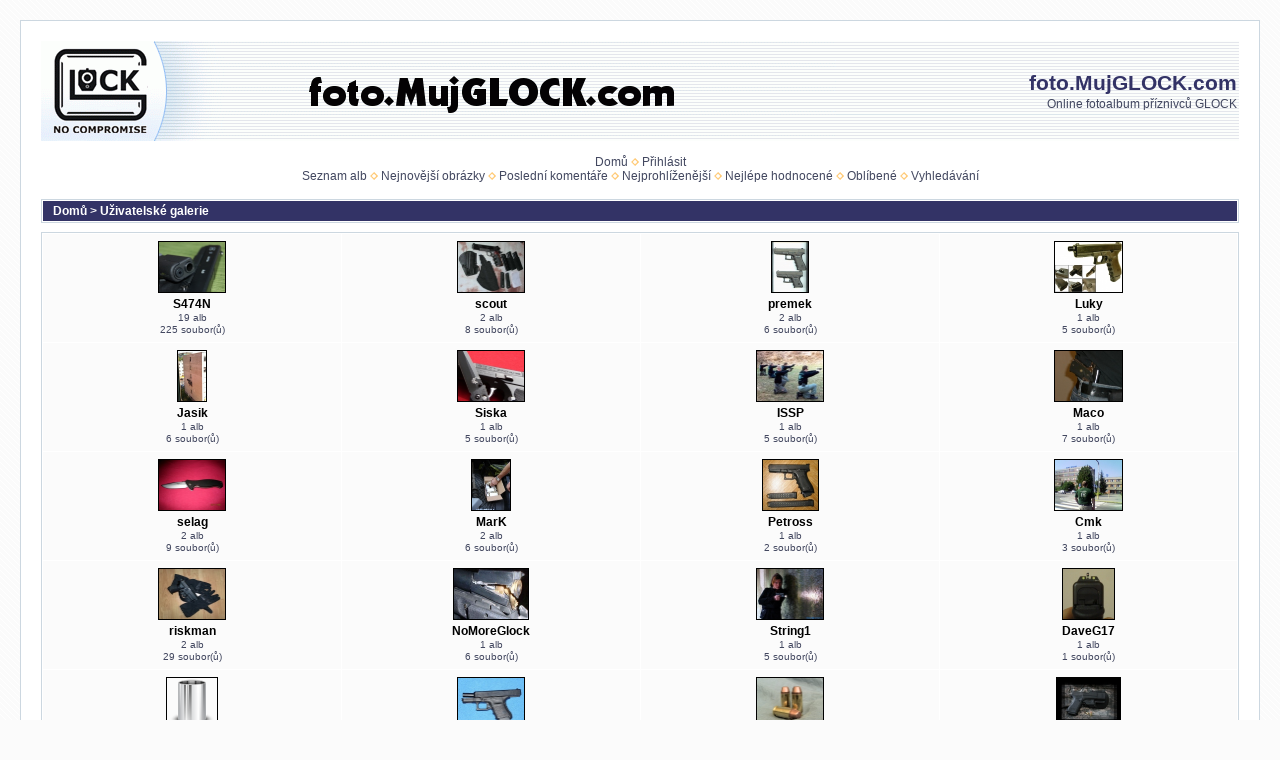

--- FILE ---
content_type: text/html; charset=utf-8
request_url: https://foto.mujglock.com/index.php?cat=1
body_size: 4280
content:
<!DOCTYPE html PUBLIC "-//W3C//DTD XHTML 1.0 Transitional//EN" "http://www.w3.org/TR/xhtml1/DTD/xhtml1-transitional.dtd">

<html xmlns="http://www.w3.org/1999/xhtml" xml:lang="en" lang="en" dir="ltr">
<head>
<meta http-equiv="Content-Type" content="text/html; charset=utf-8" />
<meta http-equiv="Pragma" content="no-cache" />
<title>Domů > Uživatelské galerie - foto.MujGLOCK.com</title>

<link rel="stylesheet" href="css/coppermine.css" type="text/css" />
<link rel="stylesheet" href="themes/water_drop/style.css" type="text/css" />
<link rel="shortcut icon" href="favicon.ico" />
<script type="text/javascript">
/* <![CDATA[ */
    var js_vars = {"site_url":"http:\/\/galerie.mujglock.com","debug":false,"icon_dir":"images\/icons\/","lang_close":"Zav\u0159\u00edt","icon_close_path":"images\/icons\/close.png"};
/* ]]> */
</script>
<script type="text/javascript" src="js/jquery-1.12.4.js"></script>
<script type="text/javascript" src="js/jquery-migrate-1.4.1.js"></script>
<script type="text/javascript" src="js/scripts.js"></script>
<script type="text/javascript" src="js/jquery.greybox.js"></script>
<script type="text/javascript" src="js/jquery.elastic.js"></script>
<script type="text/javascript" src="js/link_target.js"></script>

<!--
  SVN version info:
  Coppermine version: 1.5.9
  $HeadURL: https://coppermine.svn.sourceforge.net/svnroot/coppermine/trunk/cpg1.5.x/themes/water_drop/template.html $
  $Revision: 7809 $
-->
</head>
<body>
  
  <table width="100%" border="0" cellpadding="20" cellspacing="20">
    <tr>
      <td valign="top" style="border: 1px solid #CCD7E0; background-color: #FFFFFF;">
        <table width="100%" border="0" cellspacing="0" cellpadding="0">
          <tr id="logorow">
            <td align="left">
			 <a href="index.php"><img src="themes/water_drop/images/site_logo.gif" border="0" alt="Foto.MujGLOCK.com" title="Foto.MujGLOCK.com" /></a>
            </td>
 						
            <td align="center">
              <h1>foto.MujGLOCK.com</h1>
              <h3>Online fotoalbum příznivců GLOCK</h3>			  
            </td>
          </tr>
 						
          <tr>
            <td width="100%" align="center" colspan="2">
			  <br />
                          <!-- BEGIN home -->
        <a href="index.php" title="Jít na domovskou stránku" >Domů</a> <img src="themes/water_drop/images/orange_carret.gif" width="8" height="8" border="0" alt="" />
  <!-- END home -->                    <!-- BEGIN login -->
        <a href="login.php?referer=index.php%3Fcat%3D1" title="Přihlášení" >Přihlásit</a> 
  <!-- END login -->  <br />              <!-- BEGIN album_list -->
        <a href="index.php?cat=1" title="Přejít na seznam alb" >Seznam alb</a> <img src="themes/water_drop/images/orange_carret.gif" width="8" height="8" border="0" alt="" />
  <!-- END album_list -->  <!-- BEGIN lastup -->
        <a href="thumbnails.php?album=lastup&amp;cat=1" title="Ukaž nejnovější obrázky" rel="nofollow">Nejnovější obrázky</a> <img src="themes/water_drop/images/orange_carret.gif" width="8" height="8" border="0" alt="" />
  <!-- END lastup -->  <!-- BEGIN lastcom -->
        <a href="thumbnails.php?album=lastcom&amp;cat=1" title="Ukaž poslední komentáře" rel="nofollow">Poslední komentáře</a> <img src="themes/water_drop/images/orange_carret.gif" width="8" height="8" border="0" alt="" />
  <!-- END lastcom -->  <!-- BEGIN topn -->
        <a href="thumbnails.php?album=topn&amp;cat=1" title="Ukaž nejprohlíženější" rel="nofollow">Nejprohlíženější</a> <img src="themes/water_drop/images/orange_carret.gif" width="8" height="8" border="0" alt="" />
  <!-- END topn -->  <!-- BEGIN toprated -->
        <a href="thumbnails.php?album=toprated&amp;cat=1" title="Ukaž nejlépe hodnocené" rel="nofollow">Nejlépe hodnocené</a> <img src="themes/water_drop/images/orange_carret.gif" width="8" height="8" border="0" alt="" />
  <!-- END toprated -->  <!-- BEGIN favpics -->
        <a href="thumbnails.php?album=favpics" title="Jdi na oblíbené" rel="nofollow">Oblíbené</a> <img src="themes/water_drop/images/orange_carret.gif" width="8" height="8" border="0" alt="" />
  <!-- END favpics -->  <!-- BEGIN search -->
        <a href="search.php" title="Hledej" >Vyhledávání</a> 
  <!-- END search -->
            </td>
          </tr>
        </table>
        <img src="images/spacer.gif" width="1" height="15" alt="" />
        <table width="100%" border="0" align="center" cellpadding="0" cellspacing="0">
          <tr>
            <td valign="top">
              
              
              
<!-- Start standard table -->
<table align="center" width="100%" cellspacing="1" cellpadding="0" class="maintable ">

        <tr>
            <td colspan="3" align="left" class="tableh1">
                <span class="statlink"><a href="index.php">Domů</a> > <a href="index.php?cat=1">Uživatelské galerie</a></span>
            </td>
        </tr>
</table>
<!-- End standard table -->

        <img src="images/spacer.gif" width="1" height="7" border="" alt="" /><br />

<!-- Start standard table -->
<table align="center" width="100%" cellspacing="1" cellpadding="0" class="maintable ">

        <tr>

        <td valign="top" class="thumbnails" width ="25%" align="center">
                <table width="100%" cellpadding="0" cellspacing="0">
                        <tr>
                                <td align="center">
                                        <a href="index.php?cat=10002"><img src="albums/S474N/GLOCK-42/thumb_GLOCK-42_42.jpg" class="image thumbnail"  height="50" border="0" alt="" /><br /></a>
                                        
        <table cellspacing="1" cellpadding="0" border="0" width="100%" class="user_thumb_infobox">
                <tr>
                        <th><a href="profile.php?uid=2">S474N</a></th>
                </tr>
                <tr>
                        <td>19 alb</td>
                </tr>
                <tr>
                        <td>225 soubor(ů)</td>
                </tr>
        </table>

                                        
                                </td>
                        </tr>
                </table>
        </td>

        <td valign="top" class="thumbnails" width ="25%" align="center">
                <table width="100%" cellpadding="0" cellspacing="0">
                        <tr>
                                <td align="center">
                                        <a href="index.php?cat=10004"><img src="albums/userpics/thumb_DSCN1198s.jpg" class="image thumbnail"  height="50" border="0" alt="" /><br /></a>
                                        
        <table cellspacing="1" cellpadding="0" border="0" width="100%" class="user_thumb_infobox">
                <tr>
                        <th><a href="profile.php?uid=4">scout</a></th>
                </tr>
                <tr>
                        <td>2 alb</td>
                </tr>
                <tr>
                        <td>8 soubor(ů)</td>
                </tr>
        </table>

                                        
                                </td>
                        </tr>
                </table>
        </td>

        <td valign="top" class="thumbnails" width ="25%" align="center">
                <table width="100%" cellpadding="0" cellspacing="0">
                        <tr>
                                <td align="center">
                                        <a href="index.php?cat=10028"><img src="albums/userpics/thumb_glockarnasm.JPG" class="image thumbnail"  height="50" border="0" alt="" /><br /></a>
                                        
        <table cellspacing="1" cellpadding="0" border="0" width="100%" class="user_thumb_infobox">
                <tr>
                        <th><a href="profile.php?uid=28">premek</a></th>
                </tr>
                <tr>
                        <td>2 alb</td>
                </tr>
                <tr>
                        <td>6 soubor(ů)</td>
                </tr>
        </table>

                                        
                                </td>
                        </tr>
                </table>
        </td>

        <td valign="top" class="thumbnails" width ="25%" align="center">
                <table width="100%" cellpadding="0" cellspacing="0">
                        <tr>
                                <td align="center">
                                        <a href="index.php?cat=10029"><img src="albums/userpics/thumb_g17pro2.jpg" class="image thumbnail"  height="50" border="0" alt="" /><br /></a>
                                        
        <table cellspacing="1" cellpadding="0" border="0" width="100%" class="user_thumb_infobox">
                <tr>
                        <th><a href="profile.php?uid=29">Luky</a></th>
                </tr>
                <tr>
                        <td>1 alb</td>
                </tr>
                <tr>
                        <td>5 soubor(ů)</td>
                </tr>
        </table>

                                        
                                </td>
                        </tr>
                </table>
        </td>

        </tr>
        <tr>

        <td valign="top" class="thumbnails" width ="25%" align="center">
                <table width="100%" cellpadding="0" cellspacing="0">
                        <tr>
                                <td align="center">
                                        <a href="index.php?cat=10051"><img src="albums/userpics/10051/thumb_policie1.jpg" class="image thumbnail"  height="50" border="0" alt="" /><br /></a>
                                        
        <table cellspacing="1" cellpadding="0" border="0" width="100%" class="user_thumb_infobox">
                <tr>
                        <th><a href="profile.php?uid=51">Jasik</a></th>
                </tr>
                <tr>
                        <td>1 alb</td>
                </tr>
                <tr>
                        <td>6 soubor(ů)</td>
                </tr>
        </table>

                                        
                                </td>
                        </tr>
                </table>
        </td>

        <td valign="top" class="thumbnails" width ="25%" align="center">
                <table width="100%" cellpadding="0" cellspacing="0">
                        <tr>
                                <td align="center">
                                        <a href="index.php?cat=10054"><img src="albums/userpics/thumb_2.jpg" class="image thumbnail"  height="50" border="0" alt="" /><br /></a>
                                        
        <table cellspacing="1" cellpadding="0" border="0" width="100%" class="user_thumb_infobox">
                <tr>
                        <th><a href="profile.php?uid=54">Siska</a></th>
                </tr>
                <tr>
                        <td>1 alb</td>
                </tr>
                <tr>
                        <td>5 soubor(ů)</td>
                </tr>
        </table>

                                        
                                </td>
                        </tr>
                </table>
        </td>

        <td valign="top" class="thumbnails" width ="25%" align="center">
                <table width="100%" cellpadding="0" cellspacing="0">
                        <tr>
                                <td align="center">
                                        <a href="index.php?cat=10060"><img src="albums/userpics/thumb_sk006m.jpg" class="image thumbnail"  height="50" border="0" alt="" /><br /></a>
                                        
        <table cellspacing="1" cellpadding="0" border="0" width="100%" class="user_thumb_infobox">
                <tr>
                        <th><a href="profile.php?uid=60">ISSP</a></th>
                </tr>
                <tr>
                        <td>1 alb</td>
                </tr>
                <tr>
                        <td>5 soubor(ů)</td>
                </tr>
        </table>

                                        
                                </td>
                        </tr>
                </table>
        </td>

        <td valign="top" class="thumbnails" width ="25%" align="center">
                <table width="100%" cellpadding="0" cellspacing="0">
                        <tr>
                                <td align="center">
                                        <a href="index.php?cat=10088"><img src="albums/userpics/thumb_CIMG0017maly2.JPG" class="image thumbnail"  height="50" border="0" alt="" /><br /></a>
                                        
        <table cellspacing="1" cellpadding="0" border="0" width="100%" class="user_thumb_infobox">
                <tr>
                        <th><a href="profile.php?uid=88">Maco</a></th>
                </tr>
                <tr>
                        <td>1 alb</td>
                </tr>
                <tr>
                        <td>7 soubor(ů)</td>
                </tr>
        </table>

                                        
                                </td>
                        </tr>
                </table>
        </td>

        </tr>
        <tr>

        <td valign="top" class="thumbnails" width ="25%" align="center">
                <table width="100%" cellpadding="0" cellspacing="0">
                        <tr>
                                <td align="center">
                                        <a href="index.php?cat=10089"><img src="albums/userpics/thumb_Emerson_1.jpg" class="image thumbnail"  height="50" border="0" alt="" /><br /></a>
                                        
        <table cellspacing="1" cellpadding="0" border="0" width="100%" class="user_thumb_infobox">
                <tr>
                        <th><a href="profile.php?uid=89">selag</a></th>
                </tr>
                <tr>
                        <td>2 alb</td>
                </tr>
                <tr>
                        <td>9 soubor(ů)</td>
                </tr>
        </table>

                                        
                                </td>
                        </tr>
                </table>
        </td>

        <td valign="top" class="thumbnails" width ="25%" align="center">
                <table width="100%" cellpadding="0" cellspacing="0">
                        <tr>
                                <td align="center">
                                        <a href="index.php?cat=10090"><img src="albums/userpics/thumb_limit01.jpg" class="image thumbnail"  height="50" border="0" alt="" /><br /></a>
                                        
        <table cellspacing="1" cellpadding="0" border="0" width="100%" class="user_thumb_infobox">
                <tr>
                        <th><a href="profile.php?uid=90">MarK</a></th>
                </tr>
                <tr>
                        <td>2 alb</td>
                </tr>
                <tr>
                        <td>6 soubor(ů)</td>
                </tr>
        </table>

                                        
                                </td>
                        </tr>
                </table>
        </td>

        <td valign="top" class="thumbnails" width ="25%" align="center">
                <table width="100%" cellpadding="0" cellspacing="0">
                        <tr>
                                <td align="center">
                                        <a href="index.php?cat=10099"><img src="albums/userpics/thumb_g17_%201.jpg" class="image thumbnail"  height="50" border="0" alt="" /><br /></a>
                                        
        <table cellspacing="1" cellpadding="0" border="0" width="100%" class="user_thumb_infobox">
                <tr>
                        <th><a href="profile.php?uid=99">Petross</a></th>
                </tr>
                <tr>
                        <td>1 alb</td>
                </tr>
                <tr>
                        <td>2 soubor(ů)</td>
                </tr>
        </table>

                                        
                                </td>
                        </tr>
                </table>
        </td>

        <td valign="top" class="thumbnails" width ="25%" align="center">
                <table width="100%" cellpadding="0" cellspacing="0">
                        <tr>
                                <td align="center">
                                        <a href="index.php?cat=10103"><img src="albums/userpics/thumb_cmkczub.jpg" class="image thumbnail"  height="50" border="0" alt="" /><br /></a>
                                        
        <table cellspacing="1" cellpadding="0" border="0" width="100%" class="user_thumb_infobox">
                <tr>
                        <th><a href="profile.php?uid=103">Cmk</a></th>
                </tr>
                <tr>
                        <td>1 alb</td>
                </tr>
                <tr>
                        <td>3 soubor(ů)</td>
                </tr>
        </table>

                                        
                                </td>
                        </tr>
                </table>
        </td>

        </tr>
        <tr>

        <td valign="top" class="thumbnails" width ="25%" align="center">
                <table width="100%" cellpadding="0" cellspacing="0">
                        <tr>
                                <td align="center">
                                        <a href="index.php?cat=10119"><img src="albums/userpics/thumb_26022009632b.jpg" class="image thumbnail"  height="50" border="0" alt="" /><br /></a>
                                        
        <table cellspacing="1" cellpadding="0" border="0" width="100%" class="user_thumb_infobox">
                <tr>
                        <th><a href="profile.php?uid=119">riskman</a></th>
                </tr>
                <tr>
                        <td>2 alb</td>
                </tr>
                <tr>
                        <td>29 soubor(ů)</td>
                </tr>
        </table>

                                        
                                </td>
                        </tr>
                </table>
        </td>

        <td valign="top" class="thumbnails" width ="25%" align="center">
                <table width="100%" cellpadding="0" cellspacing="0">
                        <tr>
                                <td align="center">
                                        <a href="index.php?cat=10139"><img src="albums/userpics/thumb_02.jpg" class="image thumbnail"  height="50" border="0" alt="" /><br /></a>
                                        
        <table cellspacing="1" cellpadding="0" border="0" width="100%" class="user_thumb_infobox">
                <tr>
                        <th><a href="profile.php?uid=139">NoMoreGlock</a></th>
                </tr>
                <tr>
                        <td>1 alb</td>
                </tr>
                <tr>
                        <td>6 soubor(ů)</td>
                </tr>
        </table>

                                        
                                </td>
                        </tr>
                </table>
        </td>

        <td valign="top" class="thumbnails" width ="25%" align="center">
                <table width="100%" cellpadding="0" cellspacing="0">
                        <tr>
                                <td align="center">
                                        <a href="index.php?cat=10149"><img src="albums/userpics/thumb_06-10-07_Miss_Glock_1.jpg" class="image thumbnail"  height="50" border="0" alt="" /><br /></a>
                                        
        <table cellspacing="1" cellpadding="0" border="0" width="100%" class="user_thumb_infobox">
                <tr>
                        <th><a href="profile.php?uid=149">String1</a></th>
                </tr>
                <tr>
                        <td>1 alb</td>
                </tr>
                <tr>
                        <td>5 soubor(ů)</td>
                </tr>
        </table>

                                        
                                </td>
                        </tr>
                </table>
        </td>

        <td valign="top" class="thumbnails" width ="25%" align="center">
                <table width="100%" cellpadding="0" cellspacing="0">
                        <tr>
                                <td align="center">
                                        <a href="index.php?cat=10150"><img src="albums/userpics/thumb_muska.JPG" class="image thumbnail"  height="50" border="0" alt="" /><br /></a>
                                        
        <table cellspacing="1" cellpadding="0" border="0" width="100%" class="user_thumb_infobox">
                <tr>
                        <th><a href="profile.php?uid=150">DaveG17</a></th>
                </tr>
                <tr>
                        <td>1 alb</td>
                </tr>
                <tr>
                        <td>1 soubor(ů)</td>
                </tr>
        </table>

                                        
                                </td>
                        </tr>
                </table>
        </td>

        </tr>
        <tr>

        <td valign="top" class="thumbnails" width ="25%" align="center">
                <table width="100%" cellpadding="0" cellspacing="0">
                        <tr>
                                <td align="center">
                                        <a href="index.php?cat=10157"><img src="images/thumbs/thumb_nopic.png" class="image thumbnail"  height="50" border="0" alt="" /><br /></a>
                                        
        <table cellspacing="1" cellpadding="0" border="0" width="100%" class="user_thumb_infobox">
                <tr>
                        <th><a href="profile.php?uid=157">yokyto</a></th>
                </tr>
                <tr>
                        <td>1 alb</td>
                </tr>
                <tr>
                        <td>2 soubor(ů)</td>
                </tr>
        </table>

                                        
                                </td>
                        </tr>
                </table>
        </td>

        <td valign="top" class="thumbnails" width ="25%" align="center">
                <table width="100%" cellpadding="0" cellspacing="0">
                        <tr>
                                <td align="center">
                                        <a href="index.php?cat=10167"><img src="albums/userpics/thumb_mujGlock2.jpg" class="image thumbnail"  height="50" border="0" alt="" /><br /></a>
                                        
        <table cellspacing="1" cellpadding="0" border="0" width="100%" class="user_thumb_infobox">
                <tr>
                        <th><a href="profile.php?uid=167">para</a></th>
                </tr>
                <tr>
                        <td>1 alb</td>
                </tr>
                <tr>
                        <td>3 soubor(ů)</td>
                </tr>
        </table>

                                        
                                </td>
                        </tr>
                </table>
        </td>

        <td valign="top" class="thumbnails" width ="25%" align="center">
                <table width="100%" cellpadding="0" cellspacing="0">
                        <tr>
                                <td align="center">
                                        <a href="index.php?cat=10172"><img src="albums/userpics/thumb_40SW.jpg" class="image thumbnail"  height="50" border="0" alt="" /><br /></a>
                                        
        <table cellspacing="1" cellpadding="0" border="0" width="100%" class="user_thumb_infobox">
                <tr>
                        <th><a href="profile.php?uid=172">Rincewind</a></th>
                </tr>
                <tr>
                        <td>2 alb</td>
                </tr>
                <tr>
                        <td>8 soubor(ů)</td>
                </tr>
        </table>

                                        
                                </td>
                        </tr>
                </table>
        </td>

        <td valign="top" class="thumbnails" width ="25%" align="center">
                <table width="100%" cellpadding="0" cellspacing="0">
                        <tr>
                                <td align="center">
                                        <a href="index.php?cat=10197"><img src="albums/userpics/thumb_002.jpg" class="image thumbnail"  height="50" border="0" alt="" /><br /></a>
                                        
        <table cellspacing="1" cellpadding="0" border="0" width="100%" class="user_thumb_infobox">
                <tr>
                        <th><a href="profile.php?uid=197">Janek</a></th>
                </tr>
                <tr>
                        <td>1 alb</td>
                </tr>
                <tr>
                        <td>4 soubor(ů)</td>
                </tr>
        </table>

                                        
                                </td>
                        </tr>
                </table>
        </td>

        </tr>
        <tr>

        <td valign="top" class="thumbnails" width ="25%" align="center">
                <table width="100%" cellpadding="0" cellspacing="0">
                        <tr>
                                <td align="center">
                                        <a href="index.php?cat=10203"><img src="albums/userpics/thumb_28799679_tp.jpg" class="image thumbnail"  height="50" border="0" alt="" /><br /></a>
                                        
        <table cellspacing="1" cellpadding="0" border="0" width="100%" class="user_thumb_infobox">
                <tr>
                        <th><a href="profile.php?uid=203">Reno</a></th>
                </tr>
                <tr>
                        <td>8 alb</td>
                </tr>
                <tr>
                        <td>32 soubor(ů)</td>
                </tr>
        </table>

                                        
                                </td>
                        </tr>
                </table>
        </td>

        <td valign="top" class="thumbnails" width ="25%" align="center">
                <table width="100%" cellpadding="0" cellspacing="0">
                        <tr>
                                <td align="center">
                                        <a href="index.php?cat=10206"><img src="albums/userpics/thumb_BT_UCH_6.JPG" class="image thumbnail"  height="50" border="0" alt="" /><br /></a>
                                        
        <table cellspacing="1" cellpadding="0" border="0" width="100%" class="user_thumb_infobox">
                <tr>
                        <th><a href="profile.php?uid=206">wintr</a></th>
                </tr>
                <tr>
                        <td>1 alb</td>
                </tr>
                <tr>
                        <td>6 soubor(ů)</td>
                </tr>
        </table>

                                        
                                </td>
                        </tr>
                </table>
        </td>

        <td valign="top" class="thumbnails" width ="25%" align="center">
                <table width="100%" cellpadding="0" cellspacing="0">
                        <tr>
                                <td align="center">
                                        <a href="index.php?cat=10209"><img src="albums/userpics/thumb_IMG_2562.JPG" class="image thumbnail"  height="50" border="0" alt="" /><br /></a>
                                        
        <table cellspacing="1" cellpadding="0" border="0" width="100%" class="user_thumb_infobox">
                <tr>
                        <th><a href="profile.php?uid=209">benet2</a></th>
                </tr>
                <tr>
                        <td>1 alb</td>
                </tr>
                <tr>
                        <td>1 soubor(ů)</td>
                </tr>
        </table>

                                        
                                </td>
                        </tr>
                </table>
        </td>

        <td valign="top" class="thumbnails" width ="25%" align="center">
                <table width="100%" cellpadding="0" cellspacing="0">
                        <tr>
                                <td align="center">
                                        <a href="index.php?cat=10221"><img src="albums/userpics/thumb_opice_36.jpg" class="image thumbnail"  height="50" border="0" alt="" /><br /></a>
                                        
        <table cellspacing="1" cellpadding="0" border="0" width="100%" class="user_thumb_infobox">
                <tr>
                        <th><a href="profile.php?uid=221">opice</a></th>
                </tr>
                <tr>
                        <td>1 alb</td>
                </tr>
                <tr>
                        <td>32 soubor(ů)</td>
                </tr>
        </table>

                                        
                                </td>
                        </tr>
                </table>
        </td>

        </tr>
        <tr>

        <td valign="top" class="thumbnails" width ="25%" align="center">
                <table width="100%" cellpadding="0" cellspacing="0">
                        <tr>
                                <td align="center">
                                        <a href="index.php?cat=10222"><img src="albums/userpics/thumb_glock-beta-600.jpg" class="image thumbnail"  height="50" border="0" alt="" /><br /></a>
                                        
        <table cellspacing="1" cellpadding="0" border="0" width="100%" class="user_thumb_infobox">
                <tr>
                        <th><a href="profile.php?uid=222">Osr@m</a></th>
                </tr>
                <tr>
                        <td>1 alb</td>
                </tr>
                <tr>
                        <td>1 soubor(ů)</td>
                </tr>
        </table>

                                        
                                </td>
                        </tr>
                </table>
        </td>

        <td valign="top" class="thumbnails" width ="25%" align="center">
                <table width="100%" cellpadding="0" cellspacing="0">
                        <tr>
                                <td align="center">
                                        <a href="index.php?cat=10224"><img src="albums/userpics/thumb_Snimek_020.jpg" class="image thumbnail"  height="50" border="0" alt="" /><br /></a>
                                        
        <table cellspacing="1" cellpadding="0" border="0" width="100%" class="user_thumb_infobox">
                <tr>
                        <th><a href="profile.php?uid=224">PETR 1</a></th>
                </tr>
                <tr>
                        <td>1 alb</td>
                </tr>
                <tr>
                        <td>14 soubor(ů)</td>
                </tr>
        </table>

                                        
                                </td>
                        </tr>
                </table>
        </td>

        <td valign="top" class="thumbnails" width ="25%" align="center">
                <table width="100%" cellpadding="0" cellspacing="0">
                        <tr>
                                <td align="center">
                                        <a href="index.php?cat=10225"><img src="albums/userpics/thumb_1.PNG" class="image thumbnail"  height="50" border="0" alt="" /><br /></a>
                                        
        <table cellspacing="1" cellpadding="0" border="0" width="100%" class="user_thumb_infobox">
                <tr>
                        <th><a href="profile.php?uid=225">byvaly1</a></th>
                </tr>
                <tr>
                        <td>1 alb</td>
                </tr>
                <tr>
                        <td>4 soubor(ů)</td>
                </tr>
        </table>

                                        
                                </td>
                        </tr>
                </table>
        </td>

        <td valign="top" class="thumbnails" width ="25%" align="center">
                <table width="100%" cellpadding="0" cellspacing="0">
                        <tr>
                                <td align="center">
                                        <a href="index.php?cat=10228"><img src="albums/userpics/thumb_DSCF1890.jpg" class="image thumbnail"  height="50" border="0" alt="" /><br /></a>
                                        
        <table cellspacing="1" cellpadding="0" border="0" width="100%" class="user_thumb_infobox">
                <tr>
                        <th><a href="profile.php?uid=228">Black_Onyx</a></th>
                </tr>
                <tr>
                        <td>2 alb</td>
                </tr>
                <tr>
                        <td>11 soubor(ů)</td>
                </tr>
        </table>

                                        
                                </td>
                        </tr>
                </table>
        </td>

        </tr>
        <tr>

        <td valign="top" class="thumbnails" width ="25%" align="center">
                <table width="100%" cellpadding="0" cellspacing="0">
                        <tr>
                                <td align="center">
                                        <a href="index.php?cat=10234"><img src="albums/userpics/thumb_img_2218.jpg" class="image thumbnail"  height="50" border="0" alt="" /><br /></a>
                                        
        <table cellspacing="1" cellpadding="0" border="0" width="100%" class="user_thumb_infobox">
                <tr>
                        <th><a href="profile.php?uid=234">demon</a></th>
                </tr>
                <tr>
                        <td>1 alb</td>
                </tr>
                <tr>
                        <td>1 soubor(ů)</td>
                </tr>
        </table>

                                        
                                </td>
                        </tr>
                </table>
        </td>

        <td valign="top" class="thumbnails" width ="25%" align="center">
                <table width="100%" cellpadding="0" cellspacing="0">
                        <tr>
                                <td align="center">
                                        <a href="index.php?cat=10250"><img src="albums/userpics/thumb_g1.jpg" class="image thumbnail"  height="50" border="0" alt="" /><br /></a>
                                        
        <table cellspacing="1" cellpadding="0" border="0" width="100%" class="user_thumb_infobox">
                <tr>
                        <th><a href="profile.php?uid=250">seatik.</a></th>
                </tr>
                <tr>
                        <td>1 alb</td>
                </tr>
                <tr>
                        <td>5 soubor(ů)</td>
                </tr>
        </table>

                                        
                                </td>
                        </tr>
                </table>
        </td>

        <td valign="top" class="thumbnails" width ="25%" align="center">
                <table width="100%" cellpadding="0" cellspacing="0">
                        <tr>
                                <td align="center">
                                        <a href="index.php?cat=10286"><img src="albums/userpics/thumb_gallery_7671_170_12574.jpg" class="image thumbnail"  height="50" border="0" alt="" /><br /></a>
                                        
        <table cellspacing="1" cellpadding="0" border="0" width="100%" class="user_thumb_infobox">
                <tr>
                        <th><a href="profile.php?uid=286">flamethrower</a></th>
                </tr>
                <tr>
                        <td>1 alb</td>
                </tr>
                <tr>
                        <td>13 soubor(ů)</td>
                </tr>
        </table>

                                        
                                </td>
                        </tr>
                </table>
        </td>

        <td valign="top" class="thumbnails" width ="25%" align="center">
                <table width="100%" cellpadding="0" cellspacing="0">
                        <tr>
                                <td align="center">
                                        <a href="index.php?cat=10349"><img src="albums/userpics/thumb_IMG_3272.jpg" class="image thumbnail"  height="50" border="0" alt="" /><br /></a>
                                        
        <table cellspacing="1" cellpadding="0" border="0" width="100%" class="user_thumb_infobox">
                <tr>
                        <th><a href="profile.php?uid=349">pida363</a></th>
                </tr>
                <tr>
                        <td>1 alb</td>
                </tr>
                <tr>
                        <td>2 soubor(ů)</td>
                </tr>
        </table>

                                        
                                </td>
                        </tr>
                </table>
        </td>

        </tr>
        <tr>

        <td valign="top" class="thumbnails" width ="25%" align="center">
                <table width="100%" cellpadding="0" cellspacing="0">
                        <tr>
                                <td align="center">
                                        <a href="index.php?cat=10413"><img src="albums/userpics/thumb_image024.jpg" class="image thumbnail"  height="50" border="0" alt="" /><br /></a>
                                        
        <table cellspacing="1" cellpadding="0" border="0" width="100%" class="user_thumb_infobox">
                <tr>
                        <th><a href="profile.php?uid=413">Horst</a></th>
                </tr>
                <tr>
                        <td>1 alb</td>
                </tr>
                <tr>
                        <td>6 soubor(ů)</td>
                </tr>
        </table>

                                        
                                </td>
                        </tr>
                </table>
        </td>

        <td valign="top" class="thumbnails" width ="25%" align="center">
                <table width="100%" cellpadding="0" cellspacing="0">
                        <tr>
                                <td align="center">
                                        <a href="index.php?cat=11130"><img src="albums/userpics/11130/thumb_IMG_20130915_114528_2.jpg" class="image thumbnail"  height="50" border="0" alt="" /><br /></a>
                                        
        <table cellspacing="1" cellpadding="0" border="0" width="100%" class="user_thumb_infobox">
                <tr>
                        <th><a href="profile.php?uid=1130">BlackJack</a></th>
                </tr>
                <tr>
                        <td>1 alb</td>
                </tr>
                <tr>
                        <td>1 soubor(ů)</td>
                </tr>
        </table>

                                        
                                </td>
                        </tr>
                </table>
        </td>

        <td valign="top" class="thumbnails" width ="25%" align="center">
                <table width="100%" cellpadding="0" cellspacing="0">
                        <tr>
                                <td align="center">
                                        <a href="index.php?cat=11160"><img src="albums/userpics/11160/thumb_G19gen4.jpg" class="image thumbnail"  height="50" border="0" alt="" /><br /></a>
                                        
        <table cellspacing="1" cellpadding="0" border="0" width="100%" class="user_thumb_infobox">
                <tr>
                        <th><a href="profile.php?uid=1160">formic</a></th>
                </tr>
                <tr>
                        <td>1 alb</td>
                </tr>
                <tr>
                        <td>1 soubor(ů)</td>
                </tr>
        </table>

                                        
                                </td>
                        </tr>
                </table>
        </td>

                <td valign="top" class="thumbnails" align="center">&nbsp;</td>

        </tr>

        <tr>
                <td colspan="4" style="padding: 0px;">
                        <table width="100%" cellspacing="0" cellpadding="0">
                                <tr>
                                       <td width="100%" align="left" valign="middle" class="tableh1" style="white-space: nowrap">Počet uživatelů 35 na 1 stránce(kách)</td>

                                </tr>
                        </table>
                </td>
        </tr>
</table>
<!-- End standard table -->

        <img src="images/spacer.gif" width="1" height="7" border="" alt="" /><br />

<!-- Start standard table -->
<table align="center" width="100%" cellspacing="1" cellpadding="0" class="maintable ">
        <tr>
                <td class="tableh1" colspan="4"><img src="images/icons/last_uploads.png" border="0" alt="" width="16" height="16" class="icon" />Nejnovější obrázky - Uživatelské galerie</td>
        </tr>

        <tr>

        <td valign="top" class="thumbnails" width ="25%" align="center">
                <table width="100%" cellpadding="0" cellspacing="0">
                        <tr>
                                <td align="center">
                                        <a href="displayimage.php?album=lastup&amp;cat=1&amp;pid=13359#top_display_media"><img src="albums/userpics/11160/thumb_G19gen4.jpg" class="image thumbnail"  height="100" border="0" alt="G19gen4.jpg" title="Název souboru=G19gen4.jpg
Velikost souboru=683KB
Rozměry=2048x1290
Datum přidání=%14. %519 %2014" /><br /></a>
                                        <span class="thumb_title thumb_title_title">G19 gen. 4</span><span class="thumb_title thumb_title_views">483 zobrazení</span><span class="thumb_caption thumb_caption_ctime">%14. %519 %2014</span>
                                        
                                </td>
                        </tr>
                </table>
        </td>

        <td valign="top" class="thumbnails" width ="25%" align="center">
                <table width="100%" cellpadding="0" cellspacing="0">
                        <tr>
                                <td align="center">
                                        <a href="displayimage.php?album=lastup&amp;cat=1&amp;pid=13298#top_display_media"><img src="albums/userpics/10051/thumb_policie1.jpg" class="image thumbnail"  height="100" border="0" alt="policie1.jpg" title="Název souboru=policie1.jpg
Velikost souboru=693KB
Rozměry=1158x2048
Datum přidání=%25. %350 %2014" /><br /></a>
                                        <span class="thumb_title thumb_title_views">473 zobrazení</span><span class="thumb_caption thumb_caption_ctime">%25. %350 %2014</span>
                                        
                                </td>
                        </tr>
                </table>
        </td>

        <td valign="top" class="thumbnails" width ="25%" align="center">
                <table width="100%" cellpadding="0" cellspacing="0">
                        <tr>
                                <td align="center">
                                        <a href="displayimage.php?album=lastup&amp;cat=1&amp;pid=12404#top_display_media"><img src="albums/S474N/GLOCK-42/thumb_GLOCK-42_42.jpg" class="image thumbnail"  height="100" border="0" alt="GLOCK-42_42.jpg" title="Název souboru=GLOCK-42_42.jpg
Velikost souboru=211KB
Rozměry=1280x960
Datum přidání=%25. %834 %2014" /><br /></a>
                                        <span class="thumb_title thumb_title_views">615 zobrazení</span><span class="thumb_caption thumb_caption_ctime">%25. %834 %2014</span>
                                        
                                </td>
                        </tr>
                </table>
        </td>

        <td valign="top" class="thumbnails" width ="25%" align="center">
                <table width="100%" cellpadding="0" cellspacing="0">
                        <tr>
                                <td align="center">
                                        <a href="displayimage.php?album=lastup&amp;cat=1&amp;pid=12403#top_display_media"><img src="albums/S474N/GLOCK-42/thumb_GLOCK-42_41.jpg" class="image thumbnail"  height="100" border="0" alt="GLOCK-42_41.jpg" title="Název souboru=GLOCK-42_41.jpg
Velikost souboru=364KB
Rozměry=1280x959
Datum přidání=%25. %834 %2014" /><br /></a>
                                        <span class="thumb_title thumb_title_views">645 zobrazení</span><span class="thumb_caption thumb_caption_ctime">%25. %834 %2014</span>
                                        
                                </td>
                        </tr>
                </table>
        </td>

        </tr>
</table>
<!-- End standard table -->

        <img src="images/spacer.gif" width="1" height="7" border="" alt="" /><br />

<div class="footer" align="center" style="padding:10px;display:block;visibility:visible; font-family: Verdana,Arial,sans-serif;">Powered by <a href="http://coppermine-gallery.net/" title="Coppermine Photo Gallery" rel="external">Coppermine Photo Gallery</a></div>
            </td>
          </tr>
        </table>
      </td>
    </tr>

              <tr class="row1">
                <td class="row1">
                <table class="tablebg" cellspacing="1" width="100%">
                    <tr class="row1">
                      <td align="center" valign="top">
                          
                        <table width="100%" cellspacing="0">
                          <tr>
                            <td align="center" valign="top">
							  <center>
							  <script language="JavaScript" type="text/javascript">
							  <!--
							  document.write ('<img src="http://toplist.cz/count.asp?id=88652&amp;logo=mc&amp;http='+escape(top.document.referrer)+'&amp;wi='+escape(window.screen.width)+'&he='+escape(window.screen.height)+'&amp;cd='+escape(window.screen.colorDepth)+'&amp;t='+escape(document.title)+'" width=88 height=60 border=0 alt="TOPlist"/>'); 
							  --></script><noscript><div><a href="http://www.toplist.cz" target="_top"><img src="http://toplist.cz/count.asp?id=88652&amp;logo=mc" border="0" alt="TOPlist" width="88" height="60"/></a></div></noscript>
							  </center><br />
                            </td>
                          </tr>
                          <tr>
                            <td align="center" valign="top">
 								<span class="copyright">
									Doporučujeme: <a href="http://www.xbmc-kodi.cz" title="XBMC Kodi" onclick="return !window.open(this.href)" >XBMC-Kodi.cz</a>; <a href="http://zbrane-zabijeji.mujglock.com" title="Zbraně zabíjejí? Pomozte nám hlídat!" onclick="return !window.open(this.href)">Zbraně zabíjejí?</a> - <a href="http://guns-kill.mujglock.com" title="Gun kills" onclick="return !window.open(this.href)">Guns kill?</a>;
								</span>
                            </td>
                          </tr>
                       </table>
                       
                      </td>
                    </tr>
                  </table>
                </td>
              </tr>

			  </table>
  
<!--Coppermine Photo Gallery 1.6.25 (stable)-->
</body>
</html>